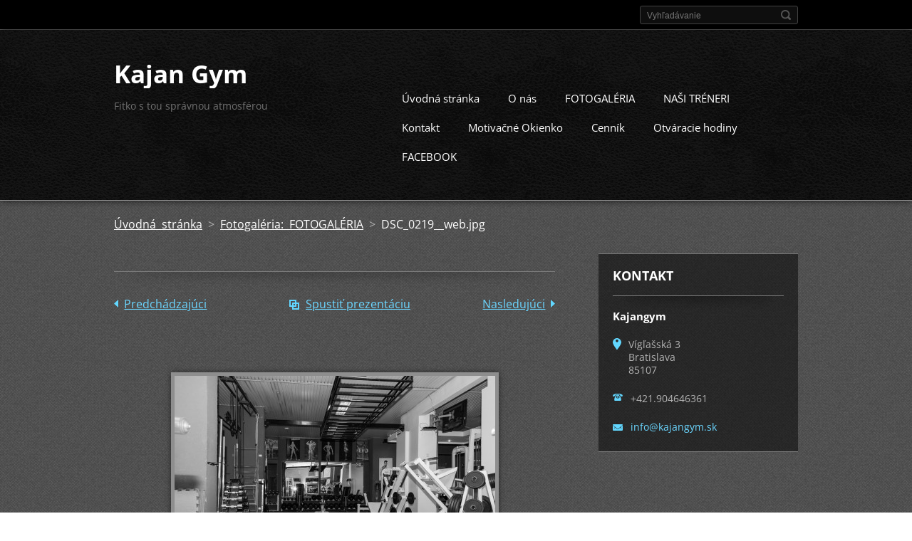

--- FILE ---
content_type: text/html; charset=UTF-8
request_url: https://www.kajangym.sk/album/fotogaleria-fotogaleria/dsc-0219-web-jpg/
body_size: 4962
content:
<!doctype html>
<!--[if IE 8]>    <html class="lt-ie10 lt-ie9 no-js" lang="sk"> <![endif]-->
<!--[if IE 9]>    <html class="lt-ie10 no-js" lang="sk"> <![endif]-->
<!--[if gt IE 9]><!-->
<html class="no-js" lang="sk">
<!--<![endif]-->

<head>
    <base href="https://www.kajangym.sk/">
  <meta charset="utf-8">
  <meta name="description" content="">
  <meta name="keywords" content="">
  <meta name="generator" content="Webnode">
  <meta name="apple-mobile-web-app-capable" content="yes">
  <meta name="apple-mobile-web-app-status-bar-style" content="black">
  <meta name="format-detection" content="telephone=no">
    <link rel="icon" type="image/svg+xml" href="/favicon.svg" sizes="any">  <link rel="icon" type="image/svg+xml" href="/favicon16.svg" sizes="16x16">  <link rel="icon" href="/favicon.ico"><link rel="canonical" href="https://www.kajangym.sk/album/fotogaleria-fotogaleria/dsc-0219-web-jpg/">
<script type="text/javascript">(function(i,s,o,g,r,a,m){i['GoogleAnalyticsObject']=r;i[r]=i[r]||function(){
			(i[r].q=i[r].q||[]).push(arguments)},i[r].l=1*new Date();a=s.createElement(o),
			m=s.getElementsByTagName(o)[0];a.async=1;a.src=g;m.parentNode.insertBefore(a,m)
			})(window,document,'script','//www.google-analytics.com/analytics.js','ga');ga('create', 'UA-797705-6', 'auto',{"name":"wnd_header"});ga('wnd_header.set', 'dimension1', 'W1');ga('wnd_header.set', 'anonymizeIp', true);ga('wnd_header.send', 'pageview');var pageTrackerAllTrackEvent=function(category,action,opt_label,opt_value){ga('send', 'event', category, action, opt_label, opt_value)};</script>
  <link rel="alternate" type="application/rss+xml" href="https://kajangym.sk/rss/all.xml" title="">
<!--[if lte IE 9]><style type="text/css">.cke_skin_webnode iframe {vertical-align: baseline !important;}</style><![endif]-->
    <meta http-equiv="X-UA-Compatible" content="IE=edge">
    <title>DSC_0219__web.jpg :: Kajan Gym</title>
    <meta name="viewport" content="width=device-width, initial-scale=1.0">
    <link rel="stylesheet" href="https://d11bh4d8fhuq47.cloudfront.net/_system/skins/v13/50001404/css/style.css" />

    <script type="text/javascript">
        /* <![CDATA[ */

        var wnTplSettings = {};

        wnTplSettings.photogallerySlideshowStop  = 'Pozastaviť prezentáciu';
        wnTplSettings.photogallerySlideshowStart = 'Spustiť prezentáciu';
        wnTplSettings.faqShowAnswer = 'Zobraziť celú odpoveď.';
        wnTplSettings.faqHideAnswer = 'Skryť odpoveď.';
        wnTplSettings.menuLabel = 'Menu';

        /* ]]> */
    </script>
    <script type="text/javascript" language="javascript" src="https://d11bh4d8fhuq47.cloudfront.net/_system/skins/v13/50001404/js/main.js"></script>


				<script type="text/javascript">
				/* <![CDATA[ */
					
					if (typeof(RS_CFG) == 'undefined') RS_CFG = new Array();
					RS_CFG['staticServers'] = new Array('https://d11bh4d8fhuq47.cloudfront.net/');
					RS_CFG['skinServers'] = new Array('https://d11bh4d8fhuq47.cloudfront.net/');
					RS_CFG['filesPath'] = 'https://www.kajangym.sk/_files/';
					RS_CFG['filesAWSS3Path'] = 'https://a6a5aea344.clvaw-cdnwnd.com/1b8a89ecf40c9a73671c9481bfb1bcb7/';
					RS_CFG['lbClose'] = 'Zavrieť';
					RS_CFG['skin'] = 'default';
					if (!RS_CFG['labels']) RS_CFG['labels'] = new Array();
					RS_CFG['systemName'] = 'Webnode';
						
					RS_CFG['responsiveLayout'] = 1;
					RS_CFG['mobileDevice'] = 0;
					RS_CFG['labels']['copyPasteSource'] = 'Viac tu:';
					
				/* ]]> */
				</script><script type="text/javascript" src="https://d11bh4d8fhuq47.cloudfront.net/_system/client/js/compressed/frontend.package.1-3-108.js?ph=a6a5aea344"></script><style type="text/css"></style></head>

<body>
<!-- div id="wrapper" -->
<div id="wrapper" class="DARK BLUE mainZoneOnLeft noTitleImage">
    <!-- div id="mobileSearch" -->
    <div id="mobileSearch">
        

            <div id="fulltextForm">

		<form action="/search/" method="get" id="fulltextSearch">

            <div class="clearfix">
                <input id="fulltextSearchText" type="text" name="text" value="" placeholder="Vyhľadávanie">
                <button id="fulltextSearchButton" type="submit" class="ir">Hľadať</button>
            </div>

		</form>

            </div>

		    </div>
    <!-- div id="header" -->
    <div id="header">
        <!-- <div id="topBar"> -->
        <div id="topBar" class="clearfix">
            <div id="topBarContent">
                <div id="lang">
                    <div id="languageSelect"></div>			
                </div>
                

            <div id="fulltextForm">

		<form action="/search/" method="get" id="fulltextSearch">

            <div class="clearfix">
                <input id="fulltextSearchText" type="text" name="text" value="" placeholder="Vyhľadávanie">
                <button id="fulltextSearchButton" type="submit" class="ir">Hľadať</button>
            </div>

		</form>

            </div>

		            </div>
        </div>
        <!-- <div id="topBar"> -->

        <!-- div id="headerMain" -->
        <div id="headerMain">

            <!-- div id="headerContent" -->
            <div id="headerContent" class="clearfix">

                <div id="titleZone">
                    <div id="logoZone">
                        <div id="logo"><a href="home/" title="Prejsť na úvodnú stránku."><span id="rbcSystemIdentifierLogo">Kajan Gym</span></a></div>                    </div>
                    <div id="motoZone">
                        <div id="moto">
                            <span id="rbcCompanySlogan" class="rbcNoStyleSpan">Fitko s tou správnou atmosférou</span>                        </div>
                    </div>
                </div>



            </div>
            <!-- div id="headerContent" -->


            <!-- div id="illustration" -->
            <div id="illustration" class="illustrationSubpage">
                <div id="illustrationImgWrapper">
                    <img src="https://a6a5aea344.clvaw-cdnwnd.com/1b8a89ecf40c9a73671c9481bfb1bcb7/200000544-bb32fbc29e/50000000.jpg?ph=a6a5aea344" width="950" height="340" alt="">                </div>
            </div>
            <!-- div id="illustration" -->


        </div>
        <!-- div id="headerMain" -->


    </div>
    <!-- div id="header" -->

    <!-- div id="breadcrumbs" -->
    <div id="breadcrumbs">
        <div id="breadcrumbsContent">
            <div id="pageNavigator" class="rbcContentBlock">            <div id="navigator" class="widget widgetNavigator clearfix">             <a class="navFirstPage" href="/home/">Úvodná stránka</a>           <span> &gt; </span>             <a href="fotogaleria/">Fotogaléria: FOTOGALÉRIA</a>           <span> &gt; </span>             <span id="navCurrentPage">DSC_0219__web.jpg</span>             </div>      </div>        </div>
    </div>
    <!-- div id="breadcrumbs" -->

    <!-- div id="main" -->
    <div id="main" role="main">


        <!-- div id="mainContent" -->
        <div id="mainContent" class="clearfix" >


            <div class="defaultLayout">

                <!-- div class="columnWide" -->
                <div class="columnWide">

                      
		
    
    
      <div class="widget widgetPhotogalleryDetail clearfix">
      
          <div class="widgetTitle"> 
              <h1></h1>
          </div>   
                   
          <div class="widgetContent clearfix">
                
                <div class="wrapperContent clearfix">                         

                    <div class="wrapperNav">
            		        	<table>
                          
                           <tr>
                              <td class="before">
                                     	              
			<a class="prev" title="Predchádzajúci" href="/album/fotogaleria-fotogaleria/dsc-0211-web-jpg/" onclick="RubicusFrontendIns.showPhotogalleryImage(this.href);">Predchádzajúci</a>
		
                              </td>
                              <td class="control">
            	                    <a id="slideshowControl" onclick="RubicusFrontendIns.startSlideshow(); return(false);" onmouseover="this.className='enableControl hover'" onmouseout="this.className='enableControl'" title="Spustiť automatické prechádzanie obrázkov">
            	                        Spustiť prezentáciu
            	                    </a>
            	               
                                  <script type="text/javascript"> 
                                      if ( RubicusFrontendIns.isPhotogalleryAjaxMode() ) { 
                                          document.getElementById('slideshowControl').className = "enableControl"; 
                                      } 
                                  </script>
                              </td>
                              <td class="after">
                           	         
      <a class="next" title="Nasledujúci" href="/album/fotogaleria-fotogaleria/dsc-0220-web-jpg/" onclick="RubicusFrontendIns.showPhotogalleryImage(this.href);">Nasledujúci</a>
		
                              </td>
                          </tr>
                          
                          </table>                     
                    </div>
                    
        						<div class="wrapperImage"> 
          						  <a href="/images/200000613-af730b0e74-public/DSC_0219__web.jpg?s3=1" onclick="return !window.open(this.href);" title="Odkaz sa otvorí v novom okne prehliadača.">
                            <img src="https://a6a5aea344.clvaw-cdnwnd.com/1b8a89ecf40c9a73671c9481bfb1bcb7/system_preview_detail_200000613-af730b0e74-public/DSC_0219__web.jpg" width="450" height="299" alt="" onload="RubicusFrontendIns.startSlideshowInterval();">
                        </a>                                           
                    </div>                                      
                    
                </div>
                  
                                                                          

                <div class="wrapperBacklink">
                      <a class="iconBack" href="fotogaleria/">Späť</a> 
                </div>                                   

          </div>     
    	
      </div>  
          
		    			 
		
			<script type="text/javascript">
			RubicusFrontendIns.setNextPhotogalleryImage('/album/fotogaleria-fotogaleria/dsc-0220-web-jpg/');
			RubicusFrontendIns.setPreviousPhotogalleryImage('/album/fotogaleria-fotogaleria/dsc-0211-web-jpg/');
			</script>
			                    
                </div>
                <!-- div class="columnWide" -->

                <!-- div class="columnNarrow" -->
                <div class="columnNarrow">

                                                             
      <div class="widget widgetContact clearfix">              
		      
          <div class="widgetTitle"> 
              <h2>Kontakt</h2>
          </div>   
                   
          <div class="widgetContent clearfix">    
              <span class="contactCompany">Kajangym</span>
              
      <span class="contactAddress">Vígľašská 3<br />
Bratislava<br />
85107</span>
	
                   
      <span class="contactPhone">+421.904646361</span>
	
                        									
      <span class="contactEmail"><a href="&#109;&#97;&#105;&#108;&#116;&#111;:&#105;&#110;&#102;&#111;&#64;&#107;&#97;&#106;&#97;&#110;&#103;&#121;&#109;&#46;&#115;&#107;"><span id="rbcContactEmail">&#105;&#110;&#102;&#111;&#64;&#107;&#97;&#106;&#97;&#110;&#103;&#121;&#109;&#46;&#115;&#107;</span></a></span>
	
          </div>                         	
		    		
      </div>             
					

                </div>

                <!-- div class="columnNarrow" -->
            </div>

        </div>
        <!-- div id="mainContent" -->

    </div>
    <!-- div id="main" -->
    <!-- div id="navMenu" -->
    <div id="navMenu" class="clearfix">
        <div class="menuWrapper">
            

    
		<ul class="menu">
	<li class="first">      
      <a href="/home/">         
      Úvodná stránka        
  </a>        
  </li>
	<li>      
      <a href="/o-nas/">         
      O nás        
  </a>        
  </li>
	<li>      
      <a href="/fotogaleria/">         
      FOTOGALÉRIA        
  </a>        
  </li>
	<li>      
      <a href="/nasi-treneri/">         
      NAŠI TRÉNERI        
  </a>        
  </li>
	<li>      
      <a href="/kontakt/">         
      Kontakt        
  </a>        
  </li>
	<li>      
      <a href="/motivacne-okienko/">         
      Motivačné Okienko        
  </a>        
  </li>
	<li>      
      <a href="/cennik/">         
      Cenník        
  </a>        
  </li>
	<li>      
      <a href="/otvaracie-hodiny/">         
      Otváracie hodiny        
  </a>        
  </li>
	<li class="last">      
      <a href="/facebook/">         
      FACEBOOK        
  </a>        
  </li>
</ul>   

      <div class="clearfix"></div>     
					
        </div>
    </div>
    <!-- div id="navMenu" -->
    <script type="text/javascript">
        //hide nav window asap
        var el = document.getElementById("navMenu");
        if (typeof(el) != "undefined") {
            el.style.display = "none";
        }
    </script>

</div>
<!-- div id="wrapper" -->

<!-- div id="footerCover" -->
<div id="footerCover">

    <!-- div id="footerText" -->
    <div id="footerText" class="clearfix">

        <!-- div id="footerTextContent" -->
        <div id="footerTextContent" class="clearfix">

            <div id="credits">

                <!-- div id="copyright" -->
                <div id="copyright">
                    <span id="rbcFooterText" class="rbcNoStyleSpan"></span>                </div>
                <!-- div id="copyright" -->

                <!-- div id="signature" -->
                <div id="signature">
                    <span class="rbcSignatureText">Vytvorené službou <a href="https://www.webnode.sk?utm_source=brand&amp;utm_medium=footer&amp;utm_campaign=premium" rel="nofollow" >Webnode</a></span>                </div>
                <!-- div id="signature" -->

            </div>

            <div id="sysLinks">

                <!-- div id="systemNav" -->
                <ul class="systemNav">
                    <li class="homepage"><a href="home/" title="Prejsť na úvodnú stránku.">Úvodná stránka</a></li>
                    <li class="sitemap"><a href="/sitemap/" title="Prejsť na mapu stránok.">Mapa stránok</a></li>
                    <li class="rss"><a href="/rss/" title="RSS kanály">RSS</a></li>
                    <li class="print"><a href="#" onclick="window.print(); return false;" title="Vytlačiť stránku">Tlač</a></li>
                </ul>
                <!-- div id="systemNav" -->

            </div>

        </div>
        <!-- div id="footerTextContent" -->

    </div>
    <!-- div id="footerText" -->

</div>
<!-- div id="footerCover" -->

<div id="rbcFooterHtml"></div><script type="text/javascript">var keenTrackerCmsTrackEvent=function(id){if(typeof _jsTracker=="undefined" || !_jsTracker){return false;};try{var name=_keenEvents[id];var keenEvent={user:{u:_keenData.u,p:_keenData.p,lc:_keenData.lc,t:_keenData.t},action:{identifier:id,name:name,category:'cms',platform:'WND1',version:'2.1.157'},browser:{url:location.href,ua:navigator.userAgent,referer_url:document.referrer,resolution:screen.width+'x'+screen.height,ip:'198.244.242.202'}};_jsTracker.jsonpSubmit('PROD',keenEvent,function(err,res){});}catch(err){console.log(err)};};</script></body>
</html>